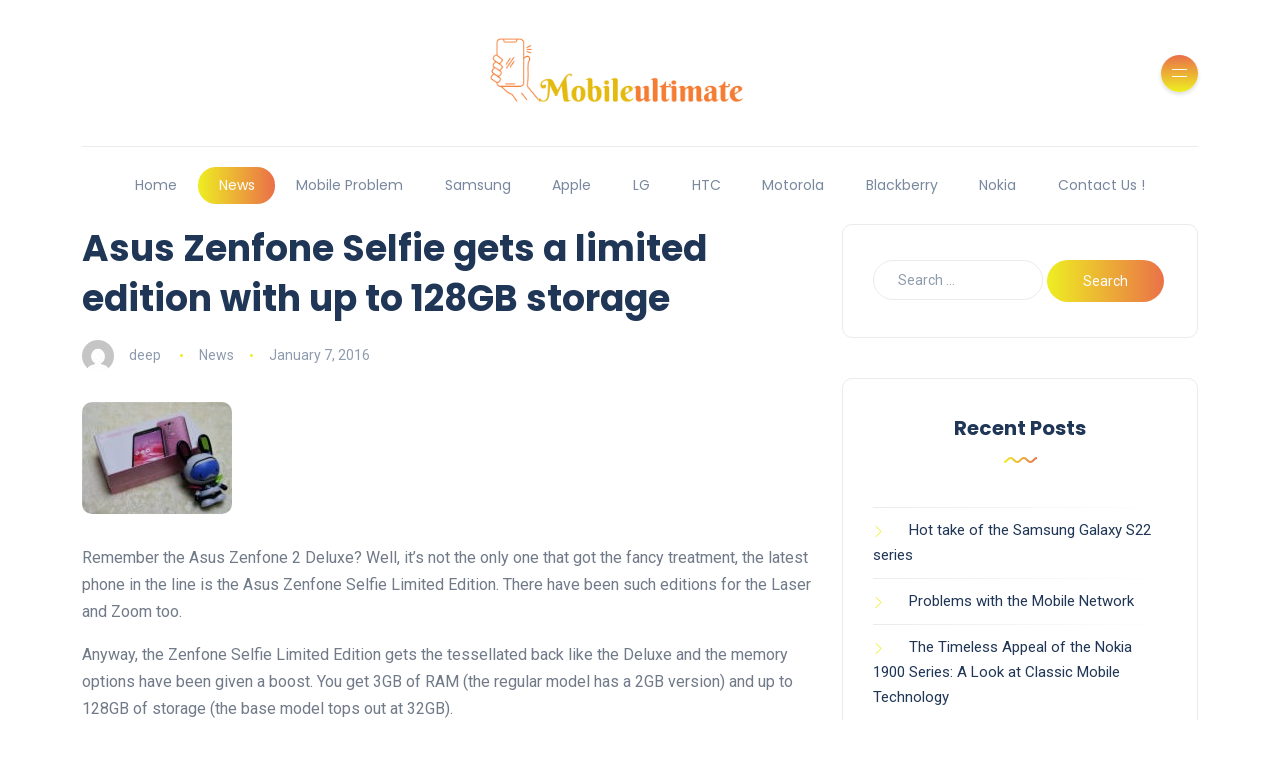

--- FILE ---
content_type: text/html; charset=UTF-8
request_url: https://mobileultimate.com/asus-zenfone-selfie-gets-a-limited-edition-with-up-to-128gb-storage/
body_size: 16631
content:
<!DOCTYPE html>
<html lang="en-US">
<head>
	<meta charset="UTF-8">
    <meta name="viewport" content="width=device-width, initial-scale=1.0">
    <meta http-equiv="X-UA-Compatible" content="IE=edge">
    <link rel="profile" href="https://gmpg.org/xfn/11" />
    <link rel="pingback" href="https://mobileultimate.com/xmlrpc.php" />
    <meta name='robots' content='index, follow, max-image-preview:large, max-snippet:-1, max-video-preview:-1' />
	<style>img:is([sizes="auto" i], [sizes^="auto," i]) { contain-intrinsic-size: 3000px 1500px }</style>
	<script>window._wca = window._wca || [];</script>

	<!-- This site is optimized with the Yoast SEO plugin v25.7 - https://yoast.com/wordpress/plugins/seo/ -->
	<title>Asus Zenfone Selfie gets a limited edition with up to 128GB storage - Mobile Ultimate</title>
	<link rel="canonical" href="https://mobileultimate.com/asus-zenfone-selfie-gets-a-limited-edition-with-up-to-128gb-storage/" />
	<meta property="og:locale" content="en_US" />
	<meta property="og:type" content="article" />
	<meta property="og:title" content="Asus Zenfone Selfie gets a limited edition with up to 128GB storage - Mobile Ultimate" />
	<meta property="og:description" content="Remember the Asus Zenfone 2 Deluxe? Well, it&#8217;s not the only one that got the fancy treatment, the latest phone in the line is the Asus Zenfone Selfie Limited Edition. There have been such editions for the Laser and Zoom too. Anyway, the Zenfone Selfie Limited Edition gets the tessellated back like the Deluxe and [&hellip;]" />
	<meta property="og:url" content="https://mobileultimate.com/asus-zenfone-selfie-gets-a-limited-edition-with-up-to-128gb-storage/" />
	<meta property="og:site_name" content="Mobile Ultimate" />
	<meta property="article:published_time" content="2016-01-07T06:37:52+00:00" />
	<meta property="og:image" content="https://mobileultimate.com/wp-content/uploads/2016/01/gsmarena_001-32.jpg" />
	<meta property="og:image:width" content="150" />
	<meta property="og:image:height" content="112" />
	<meta property="og:image:type" content="image/jpeg" />
	<meta name="author" content="deep" />
	<meta name="twitter:card" content="summary_large_image" />
	<meta name="twitter:label1" content="Written by" />
	<meta name="twitter:data1" content="deep" />
	<meta name="twitter:label2" content="Est. reading time" />
	<meta name="twitter:data2" content="1 minute" />
	<script type="application/ld+json" class="yoast-schema-graph">{"@context":"https://schema.org","@graph":[{"@type":"WebPage","@id":"https://mobileultimate.com/asus-zenfone-selfie-gets-a-limited-edition-with-up-to-128gb-storage/","url":"https://mobileultimate.com/asus-zenfone-selfie-gets-a-limited-edition-with-up-to-128gb-storage/","name":"Asus Zenfone Selfie gets a limited edition with up to 128GB storage - Mobile Ultimate","isPartOf":{"@id":"https://mobileultimate.com/#website"},"primaryImageOfPage":{"@id":"https://mobileultimate.com/asus-zenfone-selfie-gets-a-limited-edition-with-up-to-128gb-storage/#primaryimage"},"image":{"@id":"https://mobileultimate.com/asus-zenfone-selfie-gets-a-limited-edition-with-up-to-128gb-storage/#primaryimage"},"thumbnailUrl":"https://mobileultimate.com/wp-content/uploads/2016/01/gsmarena_001-32.jpg","datePublished":"2016-01-07T06:37:52+00:00","author":{"@id":"https://mobileultimate.com/#/schema/person/c2af6b22592b48103fac1736aeafddb6"},"breadcrumb":{"@id":"https://mobileultimate.com/asus-zenfone-selfie-gets-a-limited-edition-with-up-to-128gb-storage/#breadcrumb"},"inLanguage":"en-US","potentialAction":[{"@type":"ReadAction","target":["https://mobileultimate.com/asus-zenfone-selfie-gets-a-limited-edition-with-up-to-128gb-storage/"]}]},{"@type":"ImageObject","inLanguage":"en-US","@id":"https://mobileultimate.com/asus-zenfone-selfie-gets-a-limited-edition-with-up-to-128gb-storage/#primaryimage","url":"https://mobileultimate.com/wp-content/uploads/2016/01/gsmarena_001-32.jpg","contentUrl":"https://mobileultimate.com/wp-content/uploads/2016/01/gsmarena_001-32.jpg","width":150,"height":112},{"@type":"BreadcrumbList","@id":"https://mobileultimate.com/asus-zenfone-selfie-gets-a-limited-edition-with-up-to-128gb-storage/#breadcrumb","itemListElement":[{"@type":"ListItem","position":1,"name":"Home","item":"https://mobileultimate.com/"},{"@type":"ListItem","position":2,"name":"Asus Zenfone Selfie gets a limited edition with up to 128GB storage"}]},{"@type":"WebSite","@id":"https://mobileultimate.com/#website","url":"https://mobileultimate.com/","name":"Mobile Ultimate","description":"Ultiumate Destination Of Mobile","potentialAction":[{"@type":"SearchAction","target":{"@type":"EntryPoint","urlTemplate":"https://mobileultimate.com/?s={search_term_string}"},"query-input":{"@type":"PropertyValueSpecification","valueRequired":true,"valueName":"search_term_string"}}],"inLanguage":"en-US"},{"@type":"Person","@id":"https://mobileultimate.com/#/schema/person/c2af6b22592b48103fac1736aeafddb6","name":"deep","image":{"@type":"ImageObject","inLanguage":"en-US","@id":"https://mobileultimate.com/#/schema/person/image/","url":"https://secure.gravatar.com/avatar/4ce6e583f84be1a588cf4193a73ca89ade5342f1c85078cccb6a3cf97b3af439?s=96&d=mm&r=g","contentUrl":"https://secure.gravatar.com/avatar/4ce6e583f84be1a588cf4193a73ca89ade5342f1c85078cccb6a3cf97b3af439?s=96&d=mm&r=g","caption":"deep"},"url":"https://mobileultimate.com/author/deep/"}]}</script>
	<!-- / Yoast SEO plugin. -->


<link rel='dns-prefetch' href='//stats.wp.com' />
<link rel='dns-prefetch' href='//fonts.googleapis.com' />
<link rel='dns-prefetch' href='//v0.wordpress.com' />
<link rel="alternate" type="application/rss+xml" title="Mobile Ultimate &raquo; Feed" href="https://mobileultimate.com/feed/" />
<link rel="alternate" type="application/rss+xml" title="Mobile Ultimate &raquo; Comments Feed" href="https://mobileultimate.com/comments/feed/" />
<script>
window._wpemojiSettings = {"baseUrl":"https:\/\/s.w.org\/images\/core\/emoji\/16.0.1\/72x72\/","ext":".png","svgUrl":"https:\/\/s.w.org\/images\/core\/emoji\/16.0.1\/svg\/","svgExt":".svg","source":{"concatemoji":"https:\/\/mobileultimate.com\/wp-includes\/js\/wp-emoji-release.min.js?ver=6.8.2"}};
/*! This file is auto-generated */
!function(s,n){var o,i,e;function c(e){try{var t={supportTests:e,timestamp:(new Date).valueOf()};sessionStorage.setItem(o,JSON.stringify(t))}catch(e){}}function p(e,t,n){e.clearRect(0,0,e.canvas.width,e.canvas.height),e.fillText(t,0,0);var t=new Uint32Array(e.getImageData(0,0,e.canvas.width,e.canvas.height).data),a=(e.clearRect(0,0,e.canvas.width,e.canvas.height),e.fillText(n,0,0),new Uint32Array(e.getImageData(0,0,e.canvas.width,e.canvas.height).data));return t.every(function(e,t){return e===a[t]})}function u(e,t){e.clearRect(0,0,e.canvas.width,e.canvas.height),e.fillText(t,0,0);for(var n=e.getImageData(16,16,1,1),a=0;a<n.data.length;a++)if(0!==n.data[a])return!1;return!0}function f(e,t,n,a){switch(t){case"flag":return n(e,"\ud83c\udff3\ufe0f\u200d\u26a7\ufe0f","\ud83c\udff3\ufe0f\u200b\u26a7\ufe0f")?!1:!n(e,"\ud83c\udde8\ud83c\uddf6","\ud83c\udde8\u200b\ud83c\uddf6")&&!n(e,"\ud83c\udff4\udb40\udc67\udb40\udc62\udb40\udc65\udb40\udc6e\udb40\udc67\udb40\udc7f","\ud83c\udff4\u200b\udb40\udc67\u200b\udb40\udc62\u200b\udb40\udc65\u200b\udb40\udc6e\u200b\udb40\udc67\u200b\udb40\udc7f");case"emoji":return!a(e,"\ud83e\udedf")}return!1}function g(e,t,n,a){var r="undefined"!=typeof WorkerGlobalScope&&self instanceof WorkerGlobalScope?new OffscreenCanvas(300,150):s.createElement("canvas"),o=r.getContext("2d",{willReadFrequently:!0}),i=(o.textBaseline="top",o.font="600 32px Arial",{});return e.forEach(function(e){i[e]=t(o,e,n,a)}),i}function t(e){var t=s.createElement("script");t.src=e,t.defer=!0,s.head.appendChild(t)}"undefined"!=typeof Promise&&(o="wpEmojiSettingsSupports",i=["flag","emoji"],n.supports={everything:!0,everythingExceptFlag:!0},e=new Promise(function(e){s.addEventListener("DOMContentLoaded",e,{once:!0})}),new Promise(function(t){var n=function(){try{var e=JSON.parse(sessionStorage.getItem(o));if("object"==typeof e&&"number"==typeof e.timestamp&&(new Date).valueOf()<e.timestamp+604800&&"object"==typeof e.supportTests)return e.supportTests}catch(e){}return null}();if(!n){if("undefined"!=typeof Worker&&"undefined"!=typeof OffscreenCanvas&&"undefined"!=typeof URL&&URL.createObjectURL&&"undefined"!=typeof Blob)try{var e="postMessage("+g.toString()+"("+[JSON.stringify(i),f.toString(),p.toString(),u.toString()].join(",")+"));",a=new Blob([e],{type:"text/javascript"}),r=new Worker(URL.createObjectURL(a),{name:"wpTestEmojiSupports"});return void(r.onmessage=function(e){c(n=e.data),r.terminate(),t(n)})}catch(e){}c(n=g(i,f,p,u))}t(n)}).then(function(e){for(var t in e)n.supports[t]=e[t],n.supports.everything=n.supports.everything&&n.supports[t],"flag"!==t&&(n.supports.everythingExceptFlag=n.supports.everythingExceptFlag&&n.supports[t]);n.supports.everythingExceptFlag=n.supports.everythingExceptFlag&&!n.supports.flag,n.DOMReady=!1,n.readyCallback=function(){n.DOMReady=!0}}).then(function(){return e}).then(function(){var e;n.supports.everything||(n.readyCallback(),(e=n.source||{}).concatemoji?t(e.concatemoji):e.wpemoji&&e.twemoji&&(t(e.twemoji),t(e.wpemoji)))}))}((window,document),window._wpemojiSettings);
</script>
<style id='wp-emoji-styles-inline-css'>

	img.wp-smiley, img.emoji {
		display: inline !important;
		border: none !important;
		box-shadow: none !important;
		height: 1em !important;
		width: 1em !important;
		margin: 0 0.07em !important;
		vertical-align: -0.1em !important;
		background: none !important;
		padding: 0 !important;
	}
</style>
<link rel='stylesheet' id='wp-block-library-css' href='https://mobileultimate.com/wp-includes/css/dist/block-library/style.min.css?ver=6.8.2' media='all' />
<style id='wp-block-library-theme-inline-css'>
.wp-block-audio :where(figcaption){color:#555;font-size:13px;text-align:center}.is-dark-theme .wp-block-audio :where(figcaption){color:#ffffffa6}.wp-block-audio{margin:0 0 1em}.wp-block-code{border:1px solid #ccc;border-radius:4px;font-family:Menlo,Consolas,monaco,monospace;padding:.8em 1em}.wp-block-embed :where(figcaption){color:#555;font-size:13px;text-align:center}.is-dark-theme .wp-block-embed :where(figcaption){color:#ffffffa6}.wp-block-embed{margin:0 0 1em}.blocks-gallery-caption{color:#555;font-size:13px;text-align:center}.is-dark-theme .blocks-gallery-caption{color:#ffffffa6}:root :where(.wp-block-image figcaption){color:#555;font-size:13px;text-align:center}.is-dark-theme :root :where(.wp-block-image figcaption){color:#ffffffa6}.wp-block-image{margin:0 0 1em}.wp-block-pullquote{border-bottom:4px solid;border-top:4px solid;color:currentColor;margin-bottom:1.75em}.wp-block-pullquote cite,.wp-block-pullquote footer,.wp-block-pullquote__citation{color:currentColor;font-size:.8125em;font-style:normal;text-transform:uppercase}.wp-block-quote{border-left:.25em solid;margin:0 0 1.75em;padding-left:1em}.wp-block-quote cite,.wp-block-quote footer{color:currentColor;font-size:.8125em;font-style:normal;position:relative}.wp-block-quote:where(.has-text-align-right){border-left:none;border-right:.25em solid;padding-left:0;padding-right:1em}.wp-block-quote:where(.has-text-align-center){border:none;padding-left:0}.wp-block-quote.is-large,.wp-block-quote.is-style-large,.wp-block-quote:where(.is-style-plain){border:none}.wp-block-search .wp-block-search__label{font-weight:700}.wp-block-search__button{border:1px solid #ccc;padding:.375em .625em}:where(.wp-block-group.has-background){padding:1.25em 2.375em}.wp-block-separator.has-css-opacity{opacity:.4}.wp-block-separator{border:none;border-bottom:2px solid;margin-left:auto;margin-right:auto}.wp-block-separator.has-alpha-channel-opacity{opacity:1}.wp-block-separator:not(.is-style-wide):not(.is-style-dots){width:100px}.wp-block-separator.has-background:not(.is-style-dots){border-bottom:none;height:1px}.wp-block-separator.has-background:not(.is-style-wide):not(.is-style-dots){height:2px}.wp-block-table{margin:0 0 1em}.wp-block-table td,.wp-block-table th{word-break:normal}.wp-block-table :where(figcaption){color:#555;font-size:13px;text-align:center}.is-dark-theme .wp-block-table :where(figcaption){color:#ffffffa6}.wp-block-video :where(figcaption){color:#555;font-size:13px;text-align:center}.is-dark-theme .wp-block-video :where(figcaption){color:#ffffffa6}.wp-block-video{margin:0 0 1em}:root :where(.wp-block-template-part.has-background){margin-bottom:0;margin-top:0;padding:1.25em 2.375em}
</style>
<style id='classic-theme-styles-inline-css'>
/*! This file is auto-generated */
.wp-block-button__link{color:#fff;background-color:#32373c;border-radius:9999px;box-shadow:none;text-decoration:none;padding:calc(.667em + 2px) calc(1.333em + 2px);font-size:1.125em}.wp-block-file__button{background:#32373c;color:#fff;text-decoration:none}
</style>
<link rel='stylesheet' id='mediaelement-css' href='https://mobileultimate.com/wp-includes/js/mediaelement/mediaelementplayer-legacy.min.css?ver=4.2.17' media='all' />
<link rel='stylesheet' id='wp-mediaelement-css' href='https://mobileultimate.com/wp-includes/js/mediaelement/wp-mediaelement.min.css?ver=6.8.2' media='all' />
<style id='jetpack-sharing-buttons-style-inline-css'>
.jetpack-sharing-buttons__services-list{display:flex;flex-direction:row;flex-wrap:wrap;gap:0;list-style-type:none;margin:5px;padding:0}.jetpack-sharing-buttons__services-list.has-small-icon-size{font-size:12px}.jetpack-sharing-buttons__services-list.has-normal-icon-size{font-size:16px}.jetpack-sharing-buttons__services-list.has-large-icon-size{font-size:24px}.jetpack-sharing-buttons__services-list.has-huge-icon-size{font-size:36px}@media print{.jetpack-sharing-buttons__services-list{display:none!important}}.editor-styles-wrapper .wp-block-jetpack-sharing-buttons{gap:0;padding-inline-start:0}ul.jetpack-sharing-buttons__services-list.has-background{padding:1.25em 2.375em}
</style>
<style id='global-styles-inline-css'>
:root{--wp--preset--aspect-ratio--square: 1;--wp--preset--aspect-ratio--4-3: 4/3;--wp--preset--aspect-ratio--3-4: 3/4;--wp--preset--aspect-ratio--3-2: 3/2;--wp--preset--aspect-ratio--2-3: 2/3;--wp--preset--aspect-ratio--16-9: 16/9;--wp--preset--aspect-ratio--9-16: 9/16;--wp--preset--color--black: #000000;--wp--preset--color--cyan-bluish-gray: #abb8c3;--wp--preset--color--white: #ffffff;--wp--preset--color--pale-pink: #f78da7;--wp--preset--color--vivid-red: #cf2e2e;--wp--preset--color--luminous-vivid-orange: #ff6900;--wp--preset--color--luminous-vivid-amber: #fcb900;--wp--preset--color--light-green-cyan: #7bdcb5;--wp--preset--color--vivid-green-cyan: #00d084;--wp--preset--color--pale-cyan-blue: #8ed1fc;--wp--preset--color--vivid-cyan-blue: #0693e3;--wp--preset--color--vivid-purple: #9b51e0;--wp--preset--gradient--vivid-cyan-blue-to-vivid-purple: linear-gradient(135deg,rgba(6,147,227,1) 0%,rgb(155,81,224) 100%);--wp--preset--gradient--light-green-cyan-to-vivid-green-cyan: linear-gradient(135deg,rgb(122,220,180) 0%,rgb(0,208,130) 100%);--wp--preset--gradient--luminous-vivid-amber-to-luminous-vivid-orange: linear-gradient(135deg,rgba(252,185,0,1) 0%,rgba(255,105,0,1) 100%);--wp--preset--gradient--luminous-vivid-orange-to-vivid-red: linear-gradient(135deg,rgba(255,105,0,1) 0%,rgb(207,46,46) 100%);--wp--preset--gradient--very-light-gray-to-cyan-bluish-gray: linear-gradient(135deg,rgb(238,238,238) 0%,rgb(169,184,195) 100%);--wp--preset--gradient--cool-to-warm-spectrum: linear-gradient(135deg,rgb(74,234,220) 0%,rgb(151,120,209) 20%,rgb(207,42,186) 40%,rgb(238,44,130) 60%,rgb(251,105,98) 80%,rgb(254,248,76) 100%);--wp--preset--gradient--blush-light-purple: linear-gradient(135deg,rgb(255,206,236) 0%,rgb(152,150,240) 100%);--wp--preset--gradient--blush-bordeaux: linear-gradient(135deg,rgb(254,205,165) 0%,rgb(254,45,45) 50%,rgb(107,0,62) 100%);--wp--preset--gradient--luminous-dusk: linear-gradient(135deg,rgb(255,203,112) 0%,rgb(199,81,192) 50%,rgb(65,88,208) 100%);--wp--preset--gradient--pale-ocean: linear-gradient(135deg,rgb(255,245,203) 0%,rgb(182,227,212) 50%,rgb(51,167,181) 100%);--wp--preset--gradient--electric-grass: linear-gradient(135deg,rgb(202,248,128) 0%,rgb(113,206,126) 100%);--wp--preset--gradient--midnight: linear-gradient(135deg,rgb(2,3,129) 0%,rgb(40,116,252) 100%);--wp--preset--font-size--small: 13px;--wp--preset--font-size--medium: 20px;--wp--preset--font-size--large: 36px;--wp--preset--font-size--x-large: 42px;--wp--preset--spacing--20: 0.44rem;--wp--preset--spacing--30: 0.67rem;--wp--preset--spacing--40: 1rem;--wp--preset--spacing--50: 1.5rem;--wp--preset--spacing--60: 2.25rem;--wp--preset--spacing--70: 3.38rem;--wp--preset--spacing--80: 5.06rem;--wp--preset--shadow--natural: 6px 6px 9px rgba(0, 0, 0, 0.2);--wp--preset--shadow--deep: 12px 12px 50px rgba(0, 0, 0, 0.4);--wp--preset--shadow--sharp: 6px 6px 0px rgba(0, 0, 0, 0.2);--wp--preset--shadow--outlined: 6px 6px 0px -3px rgba(255, 255, 255, 1), 6px 6px rgba(0, 0, 0, 1);--wp--preset--shadow--crisp: 6px 6px 0px rgba(0, 0, 0, 1);}:where(.is-layout-flex){gap: 0.5em;}:where(.is-layout-grid){gap: 0.5em;}body .is-layout-flex{display: flex;}.is-layout-flex{flex-wrap: wrap;align-items: center;}.is-layout-flex > :is(*, div){margin: 0;}body .is-layout-grid{display: grid;}.is-layout-grid > :is(*, div){margin: 0;}:where(.wp-block-columns.is-layout-flex){gap: 2em;}:where(.wp-block-columns.is-layout-grid){gap: 2em;}:where(.wp-block-post-template.is-layout-flex){gap: 1.25em;}:where(.wp-block-post-template.is-layout-grid){gap: 1.25em;}.has-black-color{color: var(--wp--preset--color--black) !important;}.has-cyan-bluish-gray-color{color: var(--wp--preset--color--cyan-bluish-gray) !important;}.has-white-color{color: var(--wp--preset--color--white) !important;}.has-pale-pink-color{color: var(--wp--preset--color--pale-pink) !important;}.has-vivid-red-color{color: var(--wp--preset--color--vivid-red) !important;}.has-luminous-vivid-orange-color{color: var(--wp--preset--color--luminous-vivid-orange) !important;}.has-luminous-vivid-amber-color{color: var(--wp--preset--color--luminous-vivid-amber) !important;}.has-light-green-cyan-color{color: var(--wp--preset--color--light-green-cyan) !important;}.has-vivid-green-cyan-color{color: var(--wp--preset--color--vivid-green-cyan) !important;}.has-pale-cyan-blue-color{color: var(--wp--preset--color--pale-cyan-blue) !important;}.has-vivid-cyan-blue-color{color: var(--wp--preset--color--vivid-cyan-blue) !important;}.has-vivid-purple-color{color: var(--wp--preset--color--vivid-purple) !important;}.has-black-background-color{background-color: var(--wp--preset--color--black) !important;}.has-cyan-bluish-gray-background-color{background-color: var(--wp--preset--color--cyan-bluish-gray) !important;}.has-white-background-color{background-color: var(--wp--preset--color--white) !important;}.has-pale-pink-background-color{background-color: var(--wp--preset--color--pale-pink) !important;}.has-vivid-red-background-color{background-color: var(--wp--preset--color--vivid-red) !important;}.has-luminous-vivid-orange-background-color{background-color: var(--wp--preset--color--luminous-vivid-orange) !important;}.has-luminous-vivid-amber-background-color{background-color: var(--wp--preset--color--luminous-vivid-amber) !important;}.has-light-green-cyan-background-color{background-color: var(--wp--preset--color--light-green-cyan) !important;}.has-vivid-green-cyan-background-color{background-color: var(--wp--preset--color--vivid-green-cyan) !important;}.has-pale-cyan-blue-background-color{background-color: var(--wp--preset--color--pale-cyan-blue) !important;}.has-vivid-cyan-blue-background-color{background-color: var(--wp--preset--color--vivid-cyan-blue) !important;}.has-vivid-purple-background-color{background-color: var(--wp--preset--color--vivid-purple) !important;}.has-black-border-color{border-color: var(--wp--preset--color--black) !important;}.has-cyan-bluish-gray-border-color{border-color: var(--wp--preset--color--cyan-bluish-gray) !important;}.has-white-border-color{border-color: var(--wp--preset--color--white) !important;}.has-pale-pink-border-color{border-color: var(--wp--preset--color--pale-pink) !important;}.has-vivid-red-border-color{border-color: var(--wp--preset--color--vivid-red) !important;}.has-luminous-vivid-orange-border-color{border-color: var(--wp--preset--color--luminous-vivid-orange) !important;}.has-luminous-vivid-amber-border-color{border-color: var(--wp--preset--color--luminous-vivid-amber) !important;}.has-light-green-cyan-border-color{border-color: var(--wp--preset--color--light-green-cyan) !important;}.has-vivid-green-cyan-border-color{border-color: var(--wp--preset--color--vivid-green-cyan) !important;}.has-pale-cyan-blue-border-color{border-color: var(--wp--preset--color--pale-cyan-blue) !important;}.has-vivid-cyan-blue-border-color{border-color: var(--wp--preset--color--vivid-cyan-blue) !important;}.has-vivid-purple-border-color{border-color: var(--wp--preset--color--vivid-purple) !important;}.has-vivid-cyan-blue-to-vivid-purple-gradient-background{background: var(--wp--preset--gradient--vivid-cyan-blue-to-vivid-purple) !important;}.has-light-green-cyan-to-vivid-green-cyan-gradient-background{background: var(--wp--preset--gradient--light-green-cyan-to-vivid-green-cyan) !important;}.has-luminous-vivid-amber-to-luminous-vivid-orange-gradient-background{background: var(--wp--preset--gradient--luminous-vivid-amber-to-luminous-vivid-orange) !important;}.has-luminous-vivid-orange-to-vivid-red-gradient-background{background: var(--wp--preset--gradient--luminous-vivid-orange-to-vivid-red) !important;}.has-very-light-gray-to-cyan-bluish-gray-gradient-background{background: var(--wp--preset--gradient--very-light-gray-to-cyan-bluish-gray) !important;}.has-cool-to-warm-spectrum-gradient-background{background: var(--wp--preset--gradient--cool-to-warm-spectrum) !important;}.has-blush-light-purple-gradient-background{background: var(--wp--preset--gradient--blush-light-purple) !important;}.has-blush-bordeaux-gradient-background{background: var(--wp--preset--gradient--blush-bordeaux) !important;}.has-luminous-dusk-gradient-background{background: var(--wp--preset--gradient--luminous-dusk) !important;}.has-pale-ocean-gradient-background{background: var(--wp--preset--gradient--pale-ocean) !important;}.has-electric-grass-gradient-background{background: var(--wp--preset--gradient--electric-grass) !important;}.has-midnight-gradient-background{background: var(--wp--preset--gradient--midnight) !important;}.has-small-font-size{font-size: var(--wp--preset--font-size--small) !important;}.has-medium-font-size{font-size: var(--wp--preset--font-size--medium) !important;}.has-large-font-size{font-size: var(--wp--preset--font-size--large) !important;}.has-x-large-font-size{font-size: var(--wp--preset--font-size--x-large) !important;}
:where(.wp-block-post-template.is-layout-flex){gap: 1.25em;}:where(.wp-block-post-template.is-layout-grid){gap: 1.25em;}
:where(.wp-block-columns.is-layout-flex){gap: 2em;}:where(.wp-block-columns.is-layout-grid){gap: 2em;}
:root :where(.wp-block-pullquote){font-size: 1.5em;line-height: 1.6;}
</style>
<link rel='stylesheet' id='woocommerce-layout-css' href='https://mobileultimate.com/wp-content/plugins/woocommerce/assets/css/woocommerce-layout.css?ver=10.1.1' media='all' />
<style id='woocommerce-layout-inline-css'>

	.infinite-scroll .woocommerce-pagination {
		display: none;
	}
</style>
<link rel='stylesheet' id='woocommerce-smallscreen-css' href='https://mobileultimate.com/wp-content/plugins/woocommerce/assets/css/woocommerce-smallscreen.css?ver=10.1.1' media='only screen and (max-width: 768px)' />
<link rel='stylesheet' id='woocommerce-general-css' href='https://mobileultimate.com/wp-content/plugins/woocommerce/assets/css/woocommerce.css?ver=10.1.1' media='all' />
<style id='woocommerce-inline-inline-css'>
.woocommerce form .form-row .required { visibility: visible; }
</style>
<link rel='stylesheet' id='ez-toc-css' href='https://mobileultimate.com/wp-content/plugins/easy-table-of-contents/assets/css/screen.min.css?ver=2.0.76' media='all' />
<style id='ez-toc-inline-css'>
div#ez-toc-container .ez-toc-title {font-size: 120%;}div#ez-toc-container .ez-toc-title {font-weight: 500;}div#ez-toc-container ul li , div#ez-toc-container ul li a {font-size: 95%;}div#ez-toc-container ul li , div#ez-toc-container ul li a {font-weight: 500;}div#ez-toc-container nav ul ul li {font-size: 90%;}
.ez-toc-container-direction {direction: ltr;}.ez-toc-counter ul{counter-reset: item ;}.ez-toc-counter nav ul li a::before {content: counters(item, '.', decimal) '. ';display: inline-block;counter-increment: item;flex-grow: 0;flex-shrink: 0;margin-right: .2em; float: left; }.ez-toc-widget-direction {direction: ltr;}.ez-toc-widget-container ul{counter-reset: item ;}.ez-toc-widget-container nav ul li a::before {content: counters(item, '.', decimal) '. ';display: inline-block;counter-increment: item;flex-grow: 0;flex-shrink: 0;margin-right: .2em; float: left; }
</style>
<link rel='stylesheet' id='brands-styles-css' href='https://mobileultimate.com/wp-content/plugins/woocommerce/assets/css/brands.css?ver=10.1.1' media='all' />
<link rel='stylesheet' id='bootstrap-css' href='https://mobileultimate.com/wp-content/themes/katen/css/bootstrap.min.css?ver=6.8.2' media='all' />
<link rel='stylesheet' id='font-awesome-6-css' href='https://mobileultimate.com/wp-content/themes/katen/css/fontawesome.min.css?ver=6.8.2' media='all' />
<link rel='stylesheet' id='font-awesome-brands-css' href='https://mobileultimate.com/wp-content/themes/katen/css/brands.min.css?ver=6.8.2' media='all' />
<link rel='stylesheet' id='font-awesome-solid-css' href='https://mobileultimate.com/wp-content/themes/katen/css/solid.min.css?ver=6.8.2' media='all' />
<link rel='stylesheet' id='simple-line-icons-css' href='https://mobileultimate.com/wp-content/themes/katen/css/simple-line-icons.css?ver=6.8.2' media='all' />
<link rel='stylesheet' id='slick-css' href='https://mobileultimate.com/wp-content/themes/katen/css/slick.css?ver=6.8.2' media='all' />
<link rel='stylesheet' id='katen-default-style-css' href='https://mobileultimate.com/wp-content/themes/katen/css/style.css?ver=6.8.2' media='all' />
<link rel='stylesheet' id='katen-style-css' href='https://mobileultimate.com/wp-content/themes/katen/style.css?ver=6.8.2' media='all' />
<link rel='stylesheet' id='katen-primary-font-css' href='//fonts.googleapis.com/css2?family=Poppins%3Aital%2Cwght%400%2C300%3B0%2C400%3B0%2C500%3B0%2C600%3B0%2C700%3B1%2C300%3B1%2C400%3B1%2C500%3B1%2C600%3B1%2C700&#038;display=swap&#038;ver=1.0.0' media='all' />
<link rel='stylesheet' id='katen-secondary-font-css' href='//fonts.googleapis.com/css2?family=Roboto%3Aital%2Cwght%400%2C300%3B0%2C400%3B0%2C500%3B0%2C700%3B1%2C300%3B1%2C400%3B1%2C500&#038;display=swap&#038;ver=1.0.0' media='all' />
<link rel='stylesheet' id='katen-theme-color-css' href='https://mobileultimate.com/wp-content/themes/katen/css/custom_script.css?ver=6.8.2' media='all' />
<style id='katen-theme-color-inline-css'>

            ::selection {
              color: #FFF;
              background: #eeee22;
              /* WebKit/Blink Browsers */
            }
            
            ::-moz-selection {
              color: #FFF;
              background: #eeee22;
              /* Gecko Browsers */
            }
            .slick-prev:hover,
            .slick-next:hover
            {
              background: #eeee22;
            }

            .navbar-nav li .nav-link.active,
            .contact-item .icon,
            .slick-dots li.slick-active button:before,
            .woocommerce ul.products li.product .onsale,
            .woocommerce span.onsale,
            .reading-bar
            {
              background: #eeee22;
              background: -webkit-linear-gradient(left, #eeee22 0%, #ea6f49 100%);
              background: linear-gradient(to right, #eeee22 0%, #ea6f49 100%);
            }

            .post .category-badge,
            .btn-default, .wp-block-search button[type=submit], 
            .widget .searchform input[type=submit], 
            .comment-reply-link, 
            .post-password-form input[type=submit], 
            input[type=submit],
            .nav-pills .nav-link.active, 
            .nav-pills .show > .nav-link,
            .woocommerce #respond input#submit, 
            .woocommerce a.button, 
            .woocommerce button.button, 
            .woocommerce input.button,
            .woocommerce #respond input#submit:hover, 
            .woocommerce a.button:hover, 
            .woocommerce button.button:hover, 
            .woocommerce input.button:hover,
            .woocommerce div.product .woocommerce-tabs ul.tabs li.active
            {
              background: #eeee22;
              background: -webkit-linear-gradient(left, #eeee22 0%, #ea6f49 51%, #eeee22 100%);
              background: linear-gradient(to right, #eeee22 0%, #ea6f49 51%, #eeee22 100%);
              background-size: 200% auto;
            }

            .icon-button,
            .page-item .page-numbers.current,
            .page-numbers:hover,
            .comments-pagination .page-numbers.current,
            .page-links li,
            .page-links li:hover,
            .page-links a li:hover,
            .woocommerce nav.woocommerce-pagination ul li a:focus, 
            .woocommerce nav.woocommerce-pagination ul li a:hover, 
            .woocommerce nav.woocommerce-pagination ul li span.current,
            .woocommerce .widget_product_search button.wp-element-button
            {
              background: #ea6f49;
              background: -webkit-linear-gradient(bottom, #ea6f49 0%, #eeee22 51%, #ea6f49 100%);
              background: linear-gradient(to top, #ea6f49 0%, #eeee22 51%, #ea6f49 100%);
              background-size: auto 200%;
            }

            .post .post-format,
            .post .post-format-sm,
            .post.post-list-sm .thumb .number,
            .post.post-list-sm.counter:before
            {
              background: #eeee22;
              background: -webkit-linear-gradient(bottom, #eeee22 0%, #ea6f49 100%);
              background: linear-gradient(to top, #eeee22 0%, #ea6f49 100%);
            }

            .book {
              --color: #eeee22;
            }

            a,
            header.dark .social-icons li a:hover,
            .text-logo .dot,
            .dropdown-item:focus, .dropdown-item:hover,
            .dropdown-item.active, .dropdown-item:active,
            .canvas-menu .vertical-menu li.current-menu-item a,
            .canvas-menu .vertical-menu li .switch,
            .post .post-title a:hover,
            .post .meta a:hover,
            .post .post-bottom .more-button a:hover,
            .about-author .details h4.name a:hover,
            .comments li.comment .details h4.name a:hover,
            .comments li.trackback .details h4.name a:hover,
            .comments li.pingback .details h4.name a:hover,
            .widget ul.list li a:before,
            .widget ul.list li a:hover,
            .tags a:hover,
            .tagcloud a:hover,
            .wp-block-tag-cloud a:hover,
            .btn-simple:hover,
            .btn-light:hover,
            .breadcrumb li a:hover,
            #return-to-top:hover,
            .social-icons a:hover,
            .slick-custom-buttons:hover,
            .widget ul li a:hover,
            .widget_categories ul li a:before,
            .widget_archive ul li a:before,
            .widget_meta ul li a:before,
            .widget_pages ul li a:before,
            .widget_recent_entries ul li a:before,
            .widget_nav_menu ul li a:before,
            .widget_block ul li a:before,
            .wp-block-calendar tfoot a,
            .wp-block-archives-list li a:hover,
            .wp-block-archives-list li a:before,
            .woocommerce div.product p.price, 
            .woocommerce div.product span.price,
            .woocommerce-info::before,
            .woocommerce .woocommerce-MyAccount-navigation ul li a:hover,
            body.dark .post .post-title a:hover,
            body.dark .widget ul li a:hover,
            body.dark .social-icons a:hover
            {
                color: #eeee22;
            }

            {
                color: #eeee22 !important;
            }

            .post .meta li:after,
            .woocommerce .widget_price_filter .ui-slider .ui-slider-range,
            .woocommerce .widget_price_filter .ui-slider .ui-slider-handle
            {
              background-color: #eeee22;
            }

            .tags a:hover,
            .tagcloud a:hover,
            .wp-block-tag-cloud a:hover,
            .btn-simple:hover,
            .form-control:focus, 
            .wp-block-search input[type=search]:focus, 
            .widget .searchform input[type=text]:focus, 
            .post-password-form input[type=password]:focus, 
            .comment-form-url input:focus,
            .comment-form-email input:focus,
            .comment-form-author input:focus,
            .comment-form-comment textarea:focus,
            #return-to-top:hover,
            .slick-custom-buttons:hover,
            body.dark #return-to-top:hover,
            body.dark .btn-simple:hover,
            body.dark .tags a:hover, 
            body.dark .tagcloud a:hover, 
            body.dark .wp-block-tag-cloud a:hover,
            body.dark .slick-custom-buttons:hover
            {
              border-color: #eeee22;
            }
            
            blockquote,
            .wp-block-quote,
            .wp-block-quote.is-large, .wp-block-quote.is-style-large
            {
              border-left-color: #eeee22;
            }

            .wp-block-quote.has-text-align-right 
            {
              border-right-color: #eeee22;
            }

            .woocommerce-error, .woocommerce-info, .woocommerce-message
            {
              border-top-color: #eeee22;
            }

            .lds-dual-ring:after {
              border-color: #eeee22 transparent #eeee22 transparent;
            }
            

            .slick-next:hover:before, .slick-next:focus:before, .slick-prev:hover:before, .slick-prev:focus:before {
                color: #ea6f49;
            }
          
</style>
<script src="https://mobileultimate.com/wp-includes/js/jquery/jquery.min.js?ver=3.7.1" id="jquery-core-js"></script>
<script src="https://mobileultimate.com/wp-includes/js/jquery/jquery-migrate.min.js?ver=3.4.1" id="jquery-migrate-js"></script>
<script src="https://mobileultimate.com/wp-content/plugins/woocommerce/assets/js/jquery-blockui/jquery.blockUI.min.js?ver=2.7.0-wc.10.1.1" id="jquery-blockui-js" defer data-wp-strategy="defer"></script>
<script id="wc-add-to-cart-js-extra">
var wc_add_to_cart_params = {"ajax_url":"\/wp-admin\/admin-ajax.php","wc_ajax_url":"\/?wc-ajax=%%endpoint%%","i18n_view_cart":"View cart","cart_url":"https:\/\/mobileultimate.com\/?page_id=13792","is_cart":"","cart_redirect_after_add":"no"};
</script>
<script src="https://mobileultimate.com/wp-content/plugins/woocommerce/assets/js/frontend/add-to-cart.min.js?ver=10.1.1" id="wc-add-to-cart-js" defer data-wp-strategy="defer"></script>
<script src="https://mobileultimate.com/wp-content/plugins/woocommerce/assets/js/js-cookie/js.cookie.min.js?ver=2.1.4-wc.10.1.1" id="js-cookie-js" defer data-wp-strategy="defer"></script>
<script id="woocommerce-js-extra">
var woocommerce_params = {"ajax_url":"\/wp-admin\/admin-ajax.php","wc_ajax_url":"\/?wc-ajax=%%endpoint%%","i18n_password_show":"Show password","i18n_password_hide":"Hide password"};
</script>
<script src="https://mobileultimate.com/wp-content/plugins/woocommerce/assets/js/frontend/woocommerce.min.js?ver=10.1.1" id="woocommerce-js" defer data-wp-strategy="defer"></script>
<script src="https://stats.wp.com/s-202604.js" id="woocommerce-analytics-js" defer data-wp-strategy="defer"></script>
<link rel="https://api.w.org/" href="https://mobileultimate.com/wp-json/" /><link rel="alternate" title="JSON" type="application/json" href="https://mobileultimate.com/wp-json/wp/v2/posts/2480" /><link rel="EditURI" type="application/rsd+xml" title="RSD" href="https://mobileultimate.com/xmlrpc.php?rsd" />
<meta name="generator" content="WordPress 6.8.2" />
<meta name="generator" content="WooCommerce 10.1.1" />
<link rel='shortlink' href='https://mobileultimate.com/?p=2480' />
<link rel="alternate" title="oEmbed (JSON)" type="application/json+oembed" href="https://mobileultimate.com/wp-json/oembed/1.0/embed?url=https%3A%2F%2Fmobileultimate.com%2Fasus-zenfone-selfie-gets-a-limited-edition-with-up-to-128gb-storage%2F" />
<link rel="alternate" title="oEmbed (XML)" type="text/xml+oembed" href="https://mobileultimate.com/wp-json/oembed/1.0/embed?url=https%3A%2F%2Fmobileultimate.com%2Fasus-zenfone-selfie-gets-a-limited-edition-with-up-to-128gb-storage%2F&#038;format=xml" />
<meta name="google-site-verification" content="71B9YyDxSJXRBUdfP4hmDJzO2GVLHCIG3otxqFSEsC8" />
<meta name="msvalidate.01" content="75020F130ADBD6DA5DB2AEEAA6CBD967" />	<style>img#wpstats{display:none}</style>
			<noscript><style>.woocommerce-product-gallery{ opacity: 1 !important; }</style></noscript>
	<meta name="generator" content="Elementor 3.31.2; features: additional_custom_breakpoints, e_element_cache; settings: css_print_method-external, google_font-enabled, font_display-swap">
			<style>
				.e-con.e-parent:nth-of-type(n+4):not(.e-lazyloaded):not(.e-no-lazyload),
				.e-con.e-parent:nth-of-type(n+4):not(.e-lazyloaded):not(.e-no-lazyload) * {
					background-image: none !important;
				}
				@media screen and (max-height: 1024px) {
					.e-con.e-parent:nth-of-type(n+3):not(.e-lazyloaded):not(.e-no-lazyload),
					.e-con.e-parent:nth-of-type(n+3):not(.e-lazyloaded):not(.e-no-lazyload) * {
						background-image: none !important;
					}
				}
				@media screen and (max-height: 640px) {
					.e-con.e-parent:nth-of-type(n+2):not(.e-lazyloaded):not(.e-no-lazyload),
					.e-con.e-parent:nth-of-type(n+2):not(.e-lazyloaded):not(.e-no-lazyload) * {
						background-image: none !important;
					}
				}
			</style>
			<link rel="icon" href="https://mobileultimate.com/wp-content/uploads/2023/04/Untitled-design-5-60x60.png" sizes="32x32" />
<link rel="icon" href="https://mobileultimate.com/wp-content/uploads/2023/04/Untitled-design-5.png" sizes="192x192" />
<link rel="apple-touch-icon" href="https://mobileultimate.com/wp-content/uploads/2023/04/Untitled-design-5.png" />
<meta name="msapplication-TileImage" content="https://mobileultimate.com/wp-content/uploads/2023/04/Untitled-design-5.png" />
<style id="kirki-inline-styles">header:after{background-color:rgba(255, 255, 255, 0);}.single-post .main-content{margin-top:0px;}.single-cover:after{background-color:rgba(32, 54, 86, 0.6);}.main-content{margin-top:60px;}.author-page.about-author{margin-top:0px;margin-bottom:0px;}.page-header{background:#F1F8FF;background-color:#F1F8FF;background-repeat:repeat;background-position:center center;background-attachment:scroll;-webkit-background-size:cover;-moz-background-size:cover;-ms-background-size:cover;-o-background-size:cover;background-size:cover;}.page-header:after{background-color:rgba(255, 255, 255, 0);}.page-header h1{color:#203656;}</style>    
</head>

<body data-rsssl=1 class="wp-singular post-template-default single single-post postid-2480 single-format-standard wp-theme-katen theme-katen woocommerce-no-js elementor-default elementor-kit-13788">


<div class="reading-bar-wrapper">
	<div class="reading-bar"></div>
</div>

<!-- site wrapper -->
<div class="site-wrapper">

	<div class="main-overlay"></div>

		<!-- header -->
	<header class="header-personal ">
        <div class="container-xl header-top">
			<div class="row align-items-center">

				<div class="col-4 d-none d-md-block d-lg-block">
					<!-- social icons -->
									</div>

				<div class="col-md-4 col-sm-12 col-xs-12 text-center">
				<!-- site logo -->
					<a href="https://mobileultimate.com/" class="navbar-brand logo-dark"><img src="https://mobileultimate.com/wp-content/uploads/2023/04/Mobileultimate.png" alt="Mobile Ultimate" width="462" height="112" /></a><a href="https://mobileultimate.com/" class="navbar-brand logo-light"><img src="https://mobileultimate.com/wp-content/uploads/2023/04/Mobileultimate-1.png" alt="Mobile Ultimate" width="462" height="112" /></a>														</div>

				<div class="col-md-4 col-sm-12 col-xs-12">
					<!-- header buttons -->
					<div class="header-buttons float-md-end mt-4 mt-md-0">
												<button class="burger-menu icon-button ms-2 float-end float-md-none ">
							<span class="burger-icon"></span>
						</button>
					</div>
				</div>

			</div>
        </div>

		<nav class="navbar navbar-expand-lg">
			<div class="container-xl">
				
				<div class="collapse navbar-collapse justify-content-center centered-nav">
					<ul id="menu-home" class="navbar-nav "><li  id="menu-item-1572" class="menu-item menu-item-type-custom menu-item-object-custom menu-item-home nav-item nav-item-1572"><a href="https://mobileultimate.com/" class="nav-link ">Home</a></li>
<li  id="menu-item-1564" class="menu-item menu-item-type-taxonomy menu-item-object-category current-post-ancestor current-menu-parent current-post-parent nav-item nav-item-1564"><a href="https://mobileultimate.com/category/news/" class="nav-link active">News</a></li>
<li  id="menu-item-13909" class="menu-item menu-item-type-taxonomy menu-item-object-category nav-item nav-item-13909"><a href="https://mobileultimate.com/category/mobile-problem/" class="nav-link ">Mobile Problem</a></li>
<li  id="menu-item-1565" class="menu-item menu-item-type-taxonomy menu-item-object-category nav-item nav-item-1565"><a href="https://mobileultimate.com/category/samsung/" class="nav-link ">Samsung</a></li>
<li  id="menu-item-1566" class="menu-item menu-item-type-taxonomy menu-item-object-category nav-item nav-item-1566"><a href="https://mobileultimate.com/category/apple/" class="nav-link ">Apple</a></li>
<li  id="menu-item-1567" class="menu-item menu-item-type-taxonomy menu-item-object-category nav-item nav-item-1567"><a href="https://mobileultimate.com/category/lg/" class="nav-link ">LG</a></li>
<li  id="menu-item-1568" class="menu-item menu-item-type-taxonomy menu-item-object-category nav-item nav-item-1568"><a href="https://mobileultimate.com/category/htc/" class="nav-link ">HTC</a></li>
<li  id="menu-item-1569" class="menu-item menu-item-type-taxonomy menu-item-object-category nav-item nav-item-1569"><a href="https://mobileultimate.com/category/motorola/" class="nav-link ">Motorola</a></li>
<li  id="menu-item-1570" class="menu-item menu-item-type-taxonomy menu-item-object-category nav-item nav-item-1570"><a href="https://mobileultimate.com/category/blackberry/" class="nav-link ">Blackberry</a></li>
<li  id="menu-item-1571" class="menu-item menu-item-type-taxonomy menu-item-object-category nav-item nav-item-1571"><a href="https://mobileultimate.com/category/nokia/" class="nav-link ">Nokia</a></li>
<li  id="menu-item-1749" class="menu-item menu-item-type-post_type menu-item-object-page nav-item nav-item-1749"><a href="https://mobileultimate.com/contact-us/" class="nav-link ">Contact Us !</a></li>
</ul>				</div>

			</div>
		</nav>
	</header>


<!-- section main content -->
<section class="main-content">
	
	<div class="container-xl post-container">

		
		<div class="row gy-4">

			<div class="col-lg-8">

				<div class="post post-single">

					<!-- post header -->
					<div class="post-header">
						<h1 class="title mt-0 mb-3">Asus Zenfone Selfie gets a limited edition with up to 128GB storage</h1>
													<ul class="meta list-inline mb-0">
																	<li class="list-inline-item">
										<img alt='' src='https://secure.gravatar.com/avatar/4ce6e583f84be1a588cf4193a73ca89ade5342f1c85078cccb6a3cf97b3af439?s=32&#038;d=mm&#038;r=g' srcset='https://secure.gravatar.com/avatar/4ce6e583f84be1a588cf4193a73ca89ade5342f1c85078cccb6a3cf97b3af439?s=64&#038;d=mm&#038;r=g 2x' class='avatar avatar-32 photo author' height='32' width='32' decoding='async'/>										<a href="https://mobileultimate.com/author/deep/" title="Posts by deep" rel="author">deep</a>									</li>
																	<li class="list-inline-item"><a href="https://mobileultimate.com/category/news/" rel="category tag">News</a></li>

																	<li class="list-inline-item">January 7, 2016</li>
															</ul>
											</div>

					<!-- blog item -->
					<article id="post-2480" class="is-single post-content clearfix post-2480 post type-post status-publish format-standard has-post-thumbnail hentry category-news tag-asus-zenfone-selfie-gets-a-limited-edition-with-up-to-128gb-storage">

						<div class="clearfix">
							<div class="featured-image"><img width="150" height="112" src="https://mobileultimate.com/wp-content/uploads/2016/01/gsmarena_001-32.jpg" class="attachment-full size-full wp-post-image" alt="" decoding="async" /></div><p>Remember the Asus Zenfone 2 Deluxe? Well, it&#8217;s not the only one that got the fancy treatment, the latest phone in the line is the Asus Zenfone Selfie Limited Edition. There have been such editions for the Laser and Zoom too.</p>
<p>Anyway, the Zenfone Selfie Limited Edition gets the tessellated back like the Deluxe and the memory options have been given a boost. You get 3GB of RAM (the regular model has a 2GB version) and up to 128GB of storage (the base model tops out at 32GB).</p>
<p class="image-row clearfix"><img decoding="async" src="https://cdn.gsmarena.com/imgroot/news/15/11/zefone-selfie-limited-edition/-150/gsmarena_001.jpg" alt="" height="112" /> <img decoding="async" src="https://cdn.gsmarena.com/imgroot/news/15/11/zefone-selfie-limited-edition/-150/gsmarena_002.jpg" alt="" height="112" /> <img decoding="async" src="https://cdn.gsmarena.com/imgroot/news/15/11/zefone-selfie-limited-edition/-150/gsmarena_003.jpg" alt="" height="112" /> <img decoding="async" src="https://cdn.gsmarena.com/imgroot/news/15/11/zefone-selfie-limited-edition/-150/gsmarena_004.jpg" alt="" height="112" /><br />
<strong>Asus Zenfone Selfie Limited Edition</strong></p>
<p>The other specs are unchanged – the 13MP front-facing camera with dual flash for which the phone has been named, the 5.5&#8243; 1080p screen, the Snapdragon 615 chipset and 3,000mAh battery.<br />
[&#8220;source-gsmarena&#8221;]</p>
							<!-- mfunc katen_set_post_views($post_id); --><!-- /mfunc -->
						</div>
						
													<footer class="clearfix">
								<!-- post bottom section -->
								<div class="post-bottom">
									<div class="row d-flex align-items-center">
										<div class="col-md-12 col-12"><div class="tags"><a href="https://mobileultimate.com/tag/asus-zenfone-selfie-gets-a-limited-edition-with-up-to-128gb-storage/" rel="tag">Asus Zenfone Selfie gets a limited edition with up to 128GB storage</a></div></div>									</div>
								</div>
							</footer>
											</article>

						  
	<div class="row nextprev-post-wrapper">
		<div class="col-md-6 col-12">
							<div class="nextprev-post prev">
					<span class="nextprev-text">Previous Post</span>
					<h5 class="post-title"><a href="https://mobileultimate.com/blackberry-exiting-pakistan-over-governments-user-data-demand/">
						BlackBerry exiting Pakistan over government&#8217;s user data demand					</a></h5>
				</div>
					</div>
		<div class="col-md-6 col-12">
							<div class="nextprev-post next">
					<span class="nextprev-text">Next Post</span>
					<h5 class="post-title"><a href="https://mobileultimate.com/meet-the-vivo-x6-and-x6plus-a-melding-of-metal-and-amoled/">
						Meet the vivo X6 and X6Plus &#8211; a melding of metal and AMOLED					</a></h5>
				</div>
					</div>
	</div>
  
	
					
				</div>

			</div>

							<div class="col-md-4">
					<div class="sidebar">
    <div id="search-2" class="widget rounded widget_search"><form class="searchform" role="search" method="get" id="search-form" action="https://mobileultimate.com/" >
 <label class="screen-reader-text" for="s"></label>
  <input type="text" value="" name="s" id="s" placeholder="Search ..." />
  <input type="submit" id="searchsubmit" value="Search" />
  </form></div>
		<div id="recent-posts-2" class="widget rounded widget_recent_entries">
		<div class="widget-header text-center"><h3 class="widget-title">Recent Posts</h3>
    <svg width="33" height="6" xmlns="http://www.w3.org/2000/svg">
        <defs>
            <linearGradient id="gradient" x1="0%" y1="0%" x2="100%" y2="0%">
                <stop offset="0%" stop-color="#eeee22"></stop>
                <stop offset="100%" stop-color="#ea6f49"></stop>
            </linearGradient>
            </defs>
        <path d="M33 1c-3.3 0-3.3 4-6.598 4C23.1 5 23.1 1 19.8 1c-3.3 0-3.3 4-6.599 4-3.3 0-3.3-4-6.6-4S3.303 5 0 5" stroke="url(#gradient)" stroke-width="2" fill="none"></path>
    </svg></div>
		<ul>
											<li>
					<a href="https://mobileultimate.com/hot-take-of-the-samsung-galaxy-s22-series/">Hot take of the Samsung Galaxy S22 series</a>
									</li>
											<li>
					<a href="https://mobileultimate.com/problems-with-the-mobile-network/">Problems with the Mobile Network</a>
									</li>
											<li>
					<a href="https://mobileultimate.com/the-timeless-appeal-of-the-nokia-1900-series-a-look-at-classic-mobile-technology/">The Timeless Appeal of the Nokia 1900 Series: A Look at Classic Mobile Technology</a>
									</li>
											<li>
					<a href="https://mobileultimate.com/titans-miras-helping-ai-have-long-term-memory/">Titans + MIRAS: Helping AI have long-term memory</a>
									</li>
											<li>
					<a href="https://mobileultimate.com/most-popular-blogs-of-2025/">Most popular blogs of 2025</a>
									</li>
											<li>
					<a href="https://mobileultimate.com/blackberry-classic-evaluation/">BlackBerry Classic Evaluation!</a>
									</li>
											<li>
					<a href="https://mobileultimate.com/10-common-issues-with-mobile-phones-amazing-solutions/">10 Common Issues with Mobile Phones: Amazing Solutions</a>
									</li>
											<li>
					<a href="https://mobileultimate.com/types-of-tests-best-practices-and-tools-for-testing-mobile-apps/">Types of tests, best practices, and tools for testing mobile apps</a>
									</li>
											<li>
					<a href="https://mobileultimate.com/the-new-global-news-gaps-project-is-open-to-applications-from-new-news-outlets/">The new Global News Gaps Project is open to applications from new news outlets</a>
									</li>
											<li>
					<a href="https://mobileultimate.com/accelerating-ai-and-xr-innovation-with-xr-blocks/">Accelerating AI and XR innovation with XR Blocks</a>
									</li>
					</ul>

		</div><div id="katen_popular_posts-1" class="widget rounded widget_katen_popular_posts"><div class="widget-header text-center"><h3 class="widget-title">Popular Posts</h3>
    <svg width="33" height="6" xmlns="http://www.w3.org/2000/svg">
        <defs>
            <linearGradient id="gradient" x1="0%" y1="0%" x2="100%" y2="0%">
                <stop offset="0%" stop-color="#eeee22"></stop>
                <stop offset="100%" stop-color="#ea6f49"></stop>
            </linearGradient>
            </defs>
        <path d="M33 1c-3.3 0-3.3 4-6.598 4C23.1 5 23.1 1 19.8 1c-3.3 0-3.3 4-6.599 4-3.3 0-3.3-4-6.6-4S3.303 5 0 5" stroke="url(#gradient)" stroke-width="2" fill="none"></path>
    </svg></div>            <div class="post post-list-sm counter circle">
                <div class="thumb circle">
                    <a href="https://mobileultimate.com/lg-elec-says-first-quarter-profit-82-percent-year-earlier/"><div class="inner"><img width="60" height="40" src="https://mobileultimate.com/wp-content/uploads/2017/04/-1.jpg" class="attachment-katen-thumb-circle size-katen-thumb-circle wp-post-image" alt="" decoding="async" srcset="https://mobileultimate.com/wp-content/uploads/2017/04/-1.jpg 970w, https://mobileultimate.com/wp-content/uploads/2017/04/-1-600x400.jpg 600w, https://mobileultimate.com/wp-content/uploads/2017/04/-1-300x200.jpg 300w, https://mobileultimate.com/wp-content/uploads/2017/04/-1-768x512.jpg 768w" sizes="(max-width: 60px) 100vw, 60px" /></div></a>                </div>
                <div class="details clearfix">
                    <h6 class="post-title my-0"><a href="https://mobileultimate.com/lg-elec-says-first-quarter-profit-82-percent-year-earlier/">LG Elec Says First Quarter Profit up 82 Percent From Year Earlier</a></h6>
                    <ul class="meta list-inline mt-1 mb-0">
                                                    <li class="list-inline-item">27 April 2017</li>
                                            </ul>
                </div>
            </div>
                    <div class="post post-list-sm counter circle">
                <div class="thumb circle">
                    <a href="https://mobileultimate.com/blackberry-bbry-isnt-done-growing-earnings-yet/"><div class="inner"><img width="60" height="37" src="https://mobileultimate.com/wp-content/uploads/2017/07/finance87.jpg" class="attachment-katen-thumb-circle size-katen-thumb-circle wp-post-image" alt="" decoding="async" srcset="https://mobileultimate.com/wp-content/uploads/2017/07/finance87.jpg 325w, https://mobileultimate.com/wp-content/uploads/2017/07/finance87-300x185.jpg 300w" sizes="(max-width: 60px) 100vw, 60px" /></div></a>                </div>
                <div class="details clearfix">
                    <h6 class="post-title my-0"><a href="https://mobileultimate.com/blackberry-bbry-isnt-done-growing-earnings-yet/">Why BlackBerry (BBRY) Isn&#8217;t Done Growing Earnings Yet</a></h6>
                    <ul class="meta list-inline mt-1 mb-0">
                                                    <li class="list-inline-item">01 July 2017</li>
                                            </ul>
                </div>
            </div>
                    <div class="post post-list-sm counter circle">
                <div class="thumb circle">
                    <a href="https://mobileultimate.com/apple-iphone-6-32gb-available-rs-26700-amazon-india/"><div class="inner"><img width="60" height="42" src="https://mobileultimate.com/wp-content/uploads/2017/08/apple-iphone-6-hands-on-photo.jpg" class="attachment-katen-thumb-circle size-katen-thumb-circle wp-post-image" alt="" decoding="async" srcset="https://mobileultimate.com/wp-content/uploads/2017/08/apple-iphone-6-hands-on-photo.jpg 809w, https://mobileultimate.com/wp-content/uploads/2017/08/apple-iphone-6-hands-on-photo-600x421.jpg 600w, https://mobileultimate.com/wp-content/uploads/2017/08/apple-iphone-6-hands-on-photo-300x210.jpg 300w, https://mobileultimate.com/wp-content/uploads/2017/08/apple-iphone-6-hands-on-photo-768x538.jpg 768w" sizes="(max-width: 60px) 100vw, 60px" /></div></a>                </div>
                <div class="details clearfix">
                    <h6 class="post-title my-0"><a href="https://mobileultimate.com/apple-iphone-6-32gb-available-rs-26700-amazon-india/">Apple iPhone 6 32GB available for Rs 26,700 on Amazon India</a></h6>
                    <ul class="meta list-inline mt-1 mb-0">
                                                    <li class="list-inline-item">14 August 2017</li>
                                            </ul>
                </div>
            </div>
        </div><div id="tag_cloud-2" class="widget rounded widget_tag_cloud"><div class="widget-header text-center"><h3 class="widget-title">Tag Clouds</h3>
    <svg width="33" height="6" xmlns="http://www.w3.org/2000/svg">
        <defs>
            <linearGradient id="gradient" x1="0%" y1="0%" x2="100%" y2="0%">
                <stop offset="0%" stop-color="#eeee22"></stop>
                <stop offset="100%" stop-color="#ea6f49"></stop>
            </linearGradient>
            </defs>
        <path d="M33 1c-3.3 0-3.3 4-6.598 4C23.1 5 23.1 1 19.8 1c-3.3 0-3.3 4-6.599 4-3.3 0-3.3-4-6.6-4S3.303 5 0 5" stroke="url(#gradient)" stroke-width="2" fill="none"></path>
    </svg></div><div class="tagcloud"><a href="https://mobileultimate.com/tag/2/" class="tag-cloud-link tag-link-2205 tag-link-position-1" style="font-size: 8.1473684210526pt;" aria-label="2 (91 items)">2</a>
<a href="https://mobileultimate.com/tag/7/" class="tag-cloud-link tag-link-2114 tag-link-position-2" style="font-size: 10.063157894737pt;" aria-label="7 (123 items)">7</a>
<a href="https://mobileultimate.com/tag/10/" class="tag-cloud-link tag-link-2108 tag-link-position-3" style="font-size: 9.7684210526316pt;" aria-label="10 (116 items)">10</a>
<a href="https://mobileultimate.com/tag/a/" class="tag-cloud-link tag-link-2074 tag-link-position-4" style="font-size: 14.778947368421pt;" aria-label="a (254 items)">a</a>
<a href="https://mobileultimate.com/tag/and/" class="tag-cloud-link tag-link-654 tag-link-position-5" style="font-size: 17.726315789474pt;" aria-label="and (407 items)">and</a>
<a href="https://mobileultimate.com/tag/android/" class="tag-cloud-link tag-link-2167 tag-link-position-6" style="font-size: 15.368421052632pt;" aria-label="Android (283 items)">Android</a>
<a href="https://mobileultimate.com/tag/apple/" class="tag-cloud-link tag-link-1796 tag-link-position-7" style="font-size: 16.252631578947pt;" aria-label="Apple (324 items)">Apple</a>
<a href="https://mobileultimate.com/tag/as/" class="tag-cloud-link tag-link-2132 tag-link-position-8" style="font-size: 8.1473684210526pt;" aria-label="as (91 items)">as</a>
<a href="https://mobileultimate.com/tag/at/" class="tag-cloud-link tag-link-2075 tag-link-position-9" style="font-size: 10.8pt;" aria-label="at (137 items)">at</a>
<a href="https://mobileultimate.com/tag/be/" class="tag-cloud-link tag-link-2073 tag-link-position-10" style="font-size: 11.094736842105pt;" aria-label="be (143 items)">be</a>
<a href="https://mobileultimate.com/tag/blackberry/" class="tag-cloud-link tag-link-2203 tag-link-position-11" style="font-size: 16.252631578947pt;" aria-label="BlackBerry (322 items)">BlackBerry</a>
<a href="https://mobileultimate.com/tag/for/" class="tag-cloud-link tag-link-2030 tag-link-position-12" style="font-size: 17.578947368421pt;" aria-label="for (397 items)">for</a>
<a href="https://mobileultimate.com/tag/from/" class="tag-cloud-link tag-link-2410 tag-link-position-13" style="font-size: 8.4421052631579pt;" aria-label="from (94 items)">from</a>
<a href="https://mobileultimate.com/tag/galaxy/" class="tag-cloud-link tag-link-2116 tag-link-position-14" style="font-size: 15.221052631579pt;" aria-label="Galaxy (273 items)">Galaxy</a>
<a href="https://mobileultimate.com/tag/google/" class="tag-cloud-link tag-link-2326 tag-link-position-15" style="font-size: 8pt;" aria-label="Google (88 items)">Google</a>
<a href="https://mobileultimate.com/tag/htc/" class="tag-cloud-link tag-link-2259 tag-link-position-16" style="font-size: 13.305263157895pt;" aria-label="HTC (202 items)">HTC</a>
<a href="https://mobileultimate.com/tag/in/" class="tag-cloud-link tag-link-1324 tag-link-position-17" style="font-size: 19.789473684211pt;" aria-label="In (558 items)">In</a>
<a href="https://mobileultimate.com/tag/india/" class="tag-cloud-link tag-link-118 tag-link-position-18" style="font-size: 14.484210526316pt;" aria-label="India (244 items)">India</a>
<a href="https://mobileultimate.com/tag/iphone/" class="tag-cloud-link tag-link-2217 tag-link-position-19" style="font-size: 13.894736842105pt;" aria-label="iPhone (224 items)">iPhone</a>
<a href="https://mobileultimate.com/tag/is/" class="tag-cloud-link tag-link-2147 tag-link-position-20" style="font-size: 12.126315789474pt;" aria-label="is (169 items)">is</a>
<a href="https://mobileultimate.com/tag/its/" class="tag-cloud-link tag-link-2235 tag-link-position-21" style="font-size: 8.7368421052632pt;" aria-label="Its (99 items)">Its</a>
<a href="https://mobileultimate.com/tag/launch/" class="tag-cloud-link tag-link-153 tag-link-position-22" style="font-size: 13.010526315789pt;" aria-label="launch (192 items)">launch</a>
<a href="https://mobileultimate.com/tag/launched/" class="tag-cloud-link tag-link-2532 tag-link-position-23" style="font-size: 9.6210526315789pt;" aria-label="Launched (114 items)">Launched</a>
<a href="https://mobileultimate.com/tag/leaked/" class="tag-cloud-link tag-link-2911 tag-link-position-24" style="font-size: 8.5894736842105pt;" aria-label="Leaked (97 items)">Leaked</a>
<a href="https://mobileultimate.com/tag/lg/" class="tag-cloud-link tag-link-1581 tag-link-position-25" style="font-size: 15.221052631579pt;" aria-label="LG (275 items)">LG</a>
<a href="https://mobileultimate.com/tag/mobile/" class="tag-cloud-link tag-link-2069 tag-link-position-26" style="font-size: 13.010526315789pt;" aria-label="mobile (194 items)">mobile</a>
<a href="https://mobileultimate.com/tag/more/" class="tag-cloud-link tag-link-2224 tag-link-position-27" style="font-size: 10.210526315789pt;" aria-label="More (124 items)">More</a>
<a href="https://mobileultimate.com/tag/moto/" class="tag-cloud-link tag-link-2210 tag-link-position-28" style="font-size: 10.8pt;" aria-label="Moto (138 items)">Moto</a>
<a href="https://mobileultimate.com/tag/motorola/" class="tag-cloud-link tag-link-2209 tag-link-position-29" style="font-size: 9.3263157894737pt;" aria-label="Motorola (108 items)">Motorola</a>
<a href="https://mobileultimate.com/tag/new/" class="tag-cloud-link tag-link-1410 tag-link-position-30" style="font-size: 13.747368421053pt;" aria-label="New (220 items)">New</a>
<a href="https://mobileultimate.com/tag/nokia/" class="tag-cloud-link tag-link-2449 tag-link-position-31" style="font-size: 16.105263157895pt;" aria-label="Nokia (315 items)">Nokia</a>
<a href="https://mobileultimate.com/tag/note/" class="tag-cloud-link tag-link-2296 tag-link-position-32" style="font-size: 8.8842105263158pt;" aria-label="Note (102 items)">Note</a>
<a href="https://mobileultimate.com/tag/of/" class="tag-cloud-link tag-link-2099 tag-link-position-33" style="font-size: 14.778947368421pt;" aria-label="of (258 items)">of</a>
<a href="https://mobileultimate.com/tag/on/" class="tag-cloud-link tag-link-2198 tag-link-position-34" style="font-size: 16.694736842105pt;" aria-label="on (342 items)">on</a>
<a href="https://mobileultimate.com/tag/phone/" class="tag-cloud-link tag-link-2228 tag-link-position-35" style="font-size: 13.305263157895pt;" aria-label="Phone (204 items)">Phone</a>
<a href="https://mobileultimate.com/tag/price/" class="tag-cloud-link tag-link-2240 tag-link-position-36" style="font-size: 9.9157894736842pt;" aria-label="Price (118 items)">Price</a>
<a href="https://mobileultimate.com/tag/samsung/" class="tag-cloud-link tag-link-1928 tag-link-position-37" style="font-size: 18.315789473684pt;" aria-label="Samsung (442 items)">Samsung</a>
<a href="https://mobileultimate.com/tag/smartphone/" class="tag-cloud-link tag-link-2024 tag-link-position-38" style="font-size: 12.421052631579pt;" aria-label="Smartphone (176 items)">Smartphone</a>
<a href="https://mobileultimate.com/tag/the/" class="tag-cloud-link tag-link-1316 tag-link-position-39" style="font-size: 16.989473684211pt;" aria-label="The (363 items)">The</a>
<a href="https://mobileultimate.com/tag/to/" class="tag-cloud-link tag-link-2086 tag-link-position-40" style="font-size: 22pt;" aria-label="to (794 items)">to</a>
<a href="https://mobileultimate.com/tag/update/" class="tag-cloud-link tag-link-865 tag-link-position-41" style="font-size: 9.1789473684211pt;" aria-label="update (105 items)">update</a>
<a href="https://mobileultimate.com/tag/will/" class="tag-cloud-link tag-link-2204 tag-link-position-42" style="font-size: 9.4736842105263pt;" aria-label="Will (111 items)">Will</a>
<a href="https://mobileultimate.com/tag/with/" class="tag-cloud-link tag-link-2043 tag-link-position-43" style="font-size: 17.136842105263pt;" aria-label="With (369 items)">With</a>
<a href="https://mobileultimate.com/tag/you/" class="tag-cloud-link tag-link-1320 tag-link-position-44" style="font-size: 8pt;" aria-label="You (88 items)">You</a>
<a href="https://mobileultimate.com/tag/your/" class="tag-cloud-link tag-link-2040 tag-link-position-45" style="font-size: 8.7368421052632pt;" aria-label="Your (98 items)">Your</a></div>
</div>
		<div id="recent-posts-3" class="widget rounded widget_recent_entries">
		<div class="widget-header text-center"><h3 class="widget-title">Recent Post</h3>
    <svg width="33" height="6" xmlns="http://www.w3.org/2000/svg">
        <defs>
            <linearGradient id="gradient" x1="0%" y1="0%" x2="100%" y2="0%">
                <stop offset="0%" stop-color="#eeee22"></stop>
                <stop offset="100%" stop-color="#ea6f49"></stop>
            </linearGradient>
            </defs>
        <path d="M33 1c-3.3 0-3.3 4-6.598 4C23.1 5 23.1 1 19.8 1c-3.3 0-3.3 4-6.599 4-3.3 0-3.3-4-6.6-4S3.303 5 0 5" stroke="url(#gradient)" stroke-width="2" fill="none"></path>
    </svg></div>
		<ul>
											<li>
					<a href="https://mobileultimate.com/hot-take-of-the-samsung-galaxy-s22-series/">Hot take of the Samsung Galaxy S22 series</a>
									</li>
											<li>
					<a href="https://mobileultimate.com/problems-with-the-mobile-network/">Problems with the Mobile Network</a>
									</li>
											<li>
					<a href="https://mobileultimate.com/the-timeless-appeal-of-the-nokia-1900-series-a-look-at-classic-mobile-technology/">The Timeless Appeal of the Nokia 1900 Series: A Look at Classic Mobile Technology</a>
									</li>
											<li>
					<a href="https://mobileultimate.com/titans-miras-helping-ai-have-long-term-memory/">Titans + MIRAS: Helping AI have long-term memory</a>
									</li>
											<li>
					<a href="https://mobileultimate.com/most-popular-blogs-of-2025/">Most popular blogs of 2025</a>
									</li>
											<li>
					<a href="https://mobileultimate.com/blackberry-classic-evaluation/">BlackBerry Classic Evaluation!</a>
									</li>
											<li>
					<a href="https://mobileultimate.com/10-common-issues-with-mobile-phones-amazing-solutions/">10 Common Issues with Mobile Phones: Amazing Solutions</a>
									</li>
											<li>
					<a href="https://mobileultimate.com/types-of-tests-best-practices-and-tools-for-testing-mobile-apps/">Types of tests, best practices, and tools for testing mobile apps</a>
									</li>
											<li>
					<a href="https://mobileultimate.com/the-new-global-news-gaps-project-is-open-to-applications-from-new-news-outlets/">The new Global News Gaps Project is open to applications from new news outlets</a>
									</li>
											<li>
					<a href="https://mobileultimate.com/accelerating-ai-and-xr-innovation-with-xr-blocks/">Accelerating AI and XR innovation with XR Blocks</a>
									</li>
					</ul>

		</div></div>				</div>
			
		</div>

		
	</div> 
	<!-- end container -->
	
</section>
<!-- end main content -->

		
	<!-- footer -->
	<footer class="footer">
		<div class="container-xl">
			<div class="footer-inner">
				<div class="row d-flex align-items-center gy-4">
					<!-- copyright text -->
					<div class="col-md-4">
						<span class="copyright">
							© 2022 Katen. Theme by ThemeGer.						</span>
					</div>

					<!-- social icons -->
					<div class="col-md-4 text-center">
						
		<ul class="social-icons list-unstyled list-inline mb-0 ">
		    		</ul>

					</div>

					<!-- go to top button -->
					<div class="col-md-4">
													<a href="#" id="return-to-top" class="float-md-end"><i class="icon-arrow-up"></i>Back to Top</a>
											</div>
				</div>
			</div>
		</div>
	</footer>

</div><!-- end site wrapper -->


<!-- canvas menu -->
<div class="canvas-menu d-flex align-items-end flex-column ">
	<!-- close button -->
	<button type="button" class="btn-close " aria-label="Close"></button>

	<!-- logo -->
	<div class="logo">
		<a href="https://mobileultimate.com/" class="navbar-brand logo-dark"><img src="https://mobileultimate.com/wp-content/uploads/2023/04/Mobileultimate.png" alt="Mobile Ultimate" width="462" height="112" /></a><a href="https://mobileultimate.com/" class="navbar-brand logo-light"><img src="https://mobileultimate.com/wp-content/uploads/2023/04/Mobileultimate-1.png" alt="Mobile Ultimate" width="462" height="112" /></a>	</div>

	<!-- menu -->
	<nav>
		<div class="menu-home-container"><ul id="primary-menu" class="vertical-menu"><li class="menu-item menu-item-type-custom menu-item-object-custom menu-item-home menu-item-1572"><a href="https://mobileultimate.com/">Home</a></li>
<li class="menu-item menu-item-type-taxonomy menu-item-object-category current-post-ancestor current-menu-parent current-post-parent menu-item-1564"><a href="https://mobileultimate.com/category/news/">News</a></li>
<li class="menu-item menu-item-type-taxonomy menu-item-object-category menu-item-13909"><a href="https://mobileultimate.com/category/mobile-problem/">Mobile Problem</a></li>
<li class="menu-item menu-item-type-taxonomy menu-item-object-category menu-item-1565"><a href="https://mobileultimate.com/category/samsung/">Samsung</a></li>
<li class="menu-item menu-item-type-taxonomy menu-item-object-category menu-item-1566"><a href="https://mobileultimate.com/category/apple/">Apple</a></li>
<li class="menu-item menu-item-type-taxonomy menu-item-object-category menu-item-1567"><a href="https://mobileultimate.com/category/lg/">LG</a></li>
<li class="menu-item menu-item-type-taxonomy menu-item-object-category menu-item-1568"><a href="https://mobileultimate.com/category/htc/">HTC</a></li>
<li class="menu-item menu-item-type-taxonomy menu-item-object-category menu-item-1569"><a href="https://mobileultimate.com/category/motorola/">Motorola</a></li>
<li class="menu-item menu-item-type-taxonomy menu-item-object-category menu-item-1570"><a href="https://mobileultimate.com/category/blackberry/">Blackberry</a></li>
<li class="menu-item menu-item-type-taxonomy menu-item-object-category menu-item-1571"><a href="https://mobileultimate.com/category/nokia/">Nokia</a></li>
<li class="menu-item menu-item-type-post_type menu-item-object-page menu-item-1749"><a href="https://mobileultimate.com/contact-us/">Contact Us !</a></li>
</ul></div>	</nav>

	<!-- social icons -->
	
		<ul class="social-icons list-unstyled list-inline mb-0 mt-auto w-100">
		    		</ul>

</div>

<script type="speculationrules">
{"prefetch":[{"source":"document","where":{"and":[{"href_matches":"\/*"},{"not":{"href_matches":["\/wp-*.php","\/wp-admin\/*","\/wp-content\/uploads\/*","\/wp-content\/*","\/wp-content\/plugins\/*","\/wp-content\/themes\/katen\/*","\/*\\?(.+)"]}},{"not":{"selector_matches":"a[rel~=\"nofollow\"]"}},{"not":{"selector_matches":".no-prefetch, .no-prefetch a"}}]},"eagerness":"conservative"}]}
</script>
			<script>
				const lazyloadRunObserver = () => {
					const lazyloadBackgrounds = document.querySelectorAll( `.e-con.e-parent:not(.e-lazyloaded)` );
					const lazyloadBackgroundObserver = new IntersectionObserver( ( entries ) => {
						entries.forEach( ( entry ) => {
							if ( entry.isIntersecting ) {
								let lazyloadBackground = entry.target;
								if( lazyloadBackground ) {
									lazyloadBackground.classList.add( 'e-lazyloaded' );
								}
								lazyloadBackgroundObserver.unobserve( entry.target );
							}
						});
					}, { rootMargin: '200px 0px 200px 0px' } );
					lazyloadBackgrounds.forEach( ( lazyloadBackground ) => {
						lazyloadBackgroundObserver.observe( lazyloadBackground );
					} );
				};
				const events = [
					'DOMContentLoaded',
					'elementor/lazyload/observe',
				];
				events.forEach( ( event ) => {
					document.addEventListener( event, lazyloadRunObserver );
				} );
			</script>
				<script>
		(function () {
			var c = document.body.className;
			c = c.replace(/woocommerce-no-js/, 'woocommerce-js');
			document.body.className = c;
		})();
	</script>
	<link rel='stylesheet' id='wc-blocks-style-css' href='https://mobileultimate.com/wp-content/plugins/woocommerce/assets/client/blocks/wc-blocks.css?ver=wc-10.1.1' media='all' />
<script id="ez-toc-scroll-scriptjs-js-extra">
var eztoc_smooth_local = {"scroll_offset":"30","add_request_uri":"","add_self_reference_link":""};
</script>
<script src="https://mobileultimate.com/wp-content/plugins/easy-table-of-contents/assets/js/smooth_scroll.min.js?ver=2.0.76" id="ez-toc-scroll-scriptjs-js"></script>
<script src="https://mobileultimate.com/wp-content/plugins/easy-table-of-contents/vendor/js-cookie/js.cookie.min.js?ver=2.2.1" id="ez-toc-js-cookie-js"></script>
<script src="https://mobileultimate.com/wp-content/plugins/easy-table-of-contents/vendor/sticky-kit/jquery.sticky-kit.min.js?ver=1.9.2" id="ez-toc-jquery-sticky-kit-js"></script>
<script id="ez-toc-js-js-extra">
var ezTOC = {"smooth_scroll":"1","visibility_hide_by_default":"","scroll_offset":"30","fallbackIcon":"<span class=\"\"><span class=\"eztoc-hide\" style=\"display:none;\">Toggle<\/span><span class=\"ez-toc-icon-toggle-span\"><svg style=\"fill: #999;color:#999\" xmlns=\"http:\/\/www.w3.org\/2000\/svg\" class=\"list-377408\" width=\"20px\" height=\"20px\" viewBox=\"0 0 24 24\" fill=\"none\"><path d=\"M6 6H4v2h2V6zm14 0H8v2h12V6zM4 11h2v2H4v-2zm16 0H8v2h12v-2zM4 16h2v2H4v-2zm16 0H8v2h12v-2z\" fill=\"currentColor\"><\/path><\/svg><svg style=\"fill: #999;color:#999\" class=\"arrow-unsorted-368013\" xmlns=\"http:\/\/www.w3.org\/2000\/svg\" width=\"10px\" height=\"10px\" viewBox=\"0 0 24 24\" version=\"1.2\" baseProfile=\"tiny\"><path d=\"M18.2 9.3l-6.2-6.3-6.2 6.3c-.2.2-.3.4-.3.7s.1.5.3.7c.2.2.4.3.7.3h11c.3 0 .5-.1.7-.3.2-.2.3-.5.3-.7s-.1-.5-.3-.7zM5.8 14.7l6.2 6.3 6.2-6.3c.2-.2.3-.5.3-.7s-.1-.5-.3-.7c-.2-.2-.4-.3-.7-.3h-11c-.3 0-.5.1-.7.3-.2.2-.3.5-.3.7s.1.5.3.7z\"\/><\/svg><\/span><\/span>","chamomile_theme_is_on":""};
</script>
<script src="https://mobileultimate.com/wp-content/plugins/easy-table-of-contents/assets/js/front.min.js?ver=2.0.76-1755760379" id="ez-toc-js-js"></script>
<script src="https://mobileultimate.com/wp-content/themes/katen/js/popper.min.js?ver=6.8.2" id="popper-js"></script>
<script src="https://mobileultimate.com/wp-content/themes/katen/js/bootstrap.min.js?ver=6.8.2" id="bootstrap-js"></script>
<script src="https://mobileultimate.com/wp-content/themes/katen/js/infinite-scroll.min.js?ver=6.8.2" id="infinite-scroll-js"></script>
<script src="https://mobileultimate.com/wp-content/themes/katen/js/slick.min.js?ver=6.8.2" id="slick-slider-js"></script>
<script src="https://mobileultimate.com/wp-content/themes/katen/js/custom.js?ver=6.8.2" id="katen-custom-js-js"></script>
<script src="https://mobileultimate.com/wp-content/plugins/woocommerce/assets/js/sourcebuster/sourcebuster.min.js?ver=10.1.1" id="sourcebuster-js-js"></script>
<script id="wc-order-attribution-js-extra">
var wc_order_attribution = {"params":{"lifetime":1.0e-5,"session":30,"base64":false,"ajaxurl":"https:\/\/mobileultimate.com\/wp-admin\/admin-ajax.php","prefix":"wc_order_attribution_","allowTracking":true},"fields":{"source_type":"current.typ","referrer":"current_add.rf","utm_campaign":"current.cmp","utm_source":"current.src","utm_medium":"current.mdm","utm_content":"current.cnt","utm_id":"current.id","utm_term":"current.trm","utm_source_platform":"current.plt","utm_creative_format":"current.fmt","utm_marketing_tactic":"current.tct","session_entry":"current_add.ep","session_start_time":"current_add.fd","session_pages":"session.pgs","session_count":"udata.vst","user_agent":"udata.uag"}};
</script>
<script src="https://mobileultimate.com/wp-content/plugins/woocommerce/assets/js/frontend/order-attribution.min.js?ver=10.1.1" id="wc-order-attribution-js"></script>
<script id="jetpack-stats-js-before">
_stq = window._stq || [];
_stq.push([ "view", JSON.parse("{\"v\":\"ext\",\"blog\":\"104015291\",\"post\":\"2480\",\"tz\":\"0\",\"srv\":\"mobileultimate.com\",\"j\":\"1:14.9.1\"}") ]);
_stq.push([ "clickTrackerInit", "104015291", "2480" ]);
</script>
<script src="https://stats.wp.com/e-202604.js" id="jetpack-stats-js" defer data-wp-strategy="defer"></script>

<script defer src="https://static.cloudflareinsights.com/beacon.min.js/vcd15cbe7772f49c399c6a5babf22c1241717689176015" integrity="sha512-ZpsOmlRQV6y907TI0dKBHq9Md29nnaEIPlkf84rnaERnq6zvWvPUqr2ft8M1aS28oN72PdrCzSjY4U6VaAw1EQ==" data-cf-beacon='{"version":"2024.11.0","token":"e47865610f1c40018b33cfea3641d8a8","r":1,"server_timing":{"name":{"cfCacheStatus":true,"cfEdge":true,"cfExtPri":true,"cfL4":true,"cfOrigin":true,"cfSpeedBrain":true},"location_startswith":null}}' crossorigin="anonymous"></script>
</body>
</html>

--- FILE ---
content_type: text/javascript
request_url: https://mobileultimate.com/wp-content/themes/katen/js/custom.js?ver=6.8.2
body_size: 3274
content:
(function($){
  $(window).on('load', function(){
      "use strict";
      /*=========================================================================
              Preloader
      =========================================================================*/
      $("#preloader").delay(750).fadeOut('slow');

      /*=========================================================================
              Social share toggle
      =========================================================================*/
      $(document).on("click", "button.toggle-button", function(e) {
        $(this).next('.social-share .icons').toggleClass("visible");
        $(this).toggleClass('icon-close').toggleClass('icon-share');
      });

      /*=========================================================================
      Infinite Scroll
      =========================================================================*/
      var curPage = 1;
      var pagesNum = $(".pagination").find("li:last-child a").text();   // Number of pages

      var $container = $('.infinite-wrapper');
      $container.infinitescroll({
          itemSelector: '.post-item',
          nextSelector: '.pagination li a',
          navSelector: '.pagination',
          extraScrollPx: 0,
          bufferPx: 0,
          maxPage: 999,
          loading: {
              finishedMsg: "You have reached the end!",
              msgText: '',
              speed: 'fast',
              selector: '.load-more',
          }
      },
      // trigger Masonry as a callback
      function( newElements ) {

        // Check last page
        curPage++;
        if(curPage == pagesNum) {
          $( '.load-more' ).remove();
        }
      });

      $container.infinitescroll( 'unbind' );

      $( '.load-more .btn' ).on('click', function() {
        $container.infinitescroll( 'retrieve' );
        // display loading icon
        $( '.load-more .btn i' ).css('display', 'inline-block');
        $( '.load-more .btn i' ).addClass('fa-sharp fa-solid fa-spinner-third fa-spin');

        $(document).ajaxStop(function () {
          setTimeout(function(){
                // hide loading icon
            $( '.load-more .btn i' ).hide();
          }, 1000);
        });
        return false;
      });

  });

  $(document).ready(function() {
      "use strict";

      $(window).scroll(() => {

          //get total height
          let docHeight = $(".site-wrapper").height();

          //get window height
          let winHeight = $(window).height();

          //calculate the view port
          let viewport = docHeight - winHeight;

          //get current scroll position
          let scrollPos = $(window).scrollTop();

          //get current scroll percent
          let scrollPercent = (scrollPos / viewport) * 100;

          //add the percent to the top progress bar
          $(".reading-bar").css("width", scrollPercent + "%");
      });

      /*=========================================================================
              Slick sliders
      =========================================================================*/
      $('.post-carousel-lg').slick({
        dots: true,
        arrows: true,
        slidesToShow: 1,
        slidesToScroll: 1,
        fade: true,
        cssEase: 'linear',
        responsive: [
          {
            breakpoint: 768,
            settings: {
              slidesToShow: 1,
              slidesToScroll: 1,
              dots: true,
              arrows: false,
            }
          }
        ]
      });

      $('.post-gallery').slick({
        dots: false,
        arrows: true,
        slidesToShow: 1,
        slidesToScroll: 1,
        fade: true,
        cssEase: 'linear',
        adaptiveHeight: false,
        responsive: [
          {
            breakpoint: 768,
            settings: {
              slidesToShow: 1,
              slidesToScroll: 1,
              dots: false,
              arrows: true,
            }
          }
        ]
      });

      $('.post-carousel-featured').slick({
        dots: true,
        arrows: false,
        slidesToShow: 5,
        slidesToScroll: 2,
        responsive: [
          {
            breakpoint: 1440,
            settings: {
              slidesToShow: 4,
              slidesToScroll: 4,
              dots: true,
              arrows: false,
            }
          },
          {
            breakpoint: 1024,
            settings: {
              slidesToShow: 3,
              slidesToScroll: 3,
              dots: true,
              arrows: false,
            }
          },
          {
            breakpoint: 768,
            settings: {
              slidesToShow: 2,
              slidesToScroll: 2,
              dots: true,
              arrows: false,
            }
          }
          ,
          {
            breakpoint: 576,
            settings: {
              slidesToShow: 1,
              slidesToScroll: 1,
              dots: true,
              arrows: false,
            }
          }
        ]
      });

      $('.post-carousel-twoCol').slick({
        dots: false,
        arrows: false,
        slidesToShow: 2,
        slidesToScroll: 1,
        responsive: [
          {
            breakpoint: 768,
            settings: {
              slidesToShow: 2,
              slidesToScroll: 2,
              dots: false,
              arrows: false,
            }
          },
          {
            breakpoint: 576,
            settings: {
              slidesToShow: 1,
              slidesToScroll: 1,
              dots: false,
              arrows: false,
            }
          }
        ]
      });
      // Custom carousel nav
      $('.carousel-topNav-prev').click(function(){ 
        $('.post-carousel-twoCol').slick('slickPrev');
      } );
      $('.carousel-topNav-next').click(function(){ 
        $('.post-carousel-twoCol').slick('slickNext');
      } );


      $('.post-carousel-widget').slick({
        dots: false,
        arrows: false,
        slidesToShow: 1,
        slidesToScroll: 1,
        responsive: [
          {
            breakpoint: 991,
            settings: {
              slidesToShow: 2,
              slidesToScroll: 1,
            }
          },
          {
            breakpoint: 576,
            settings: {
              slidesToShow: 1,
              centerMode: true,
              slidesToScroll: 1,
            }
          }
        ]
      });
      // Custom carousel nav
      $('.carousel-botNav-prev').click(function(){ 
        $('.post-carousel-widget').slick('slickPrev');
      } );
      $('.carousel-botNav-next').click(function(){ 
        $('.post-carousel-widget').slick('slickNext');
      } );

      /*=========================================================================
              Sticky header
      =========================================================================*/
      var $header = $(".header-default, .header-personal nav, .header-classic .header-bottom"),
        $clone = $header.before($header.clone().addClass("clone"));

      $(window).on("scroll", function() {
        var fromTop = $(window).scrollTop();
        $('body').toggleClass("down", (fromTop > 300));
      });

  });

  $(function(){
      "use strict";

      //Create the cookie object
        var cookieStorage = {
          setCookie: function setCookie(key, value, time, path) {
              var expires = new Date();
              expires.setTime(expires.getTime() + time);
              var pathValue = '';
              if (typeof path !== 'undefined') {
                  pathValue = 'path=' + path + ';';
              }
              document.cookie = key + '=' + value + ';' + pathValue + 'expires=' + expires.toUTCString();
          },
          getCookie: function getCookie(key) {
              var keyValue = document.cookie.match('(^|;) ?' + key + '=([^;]*)(;|$)');
              return keyValue ? keyValue[2] : null;
          },
          removeCookie: function removeCookie(key) {
              document.cookie = key + '=; Max-Age=0; path=/';
          }
      };

      //Click on dark mode icon. Add dark mode classes and wrappers. Store user preference through sessions
      $('.switcher-button').click(function() {
          //Show either moon or sun
          $('.switcher-button').toggleClass('active');
          //If dark mode is selected
          if ($('.switcher-button').hasClass('active')) {
              //Add dark mode class to the body
              $('body, header').addClass('dark');
              cookieStorage.setCookie('yonkovNightMode', 'true', 2628000000, '/');
          } else {
              $('body, header').removeClass('dark');
              setTimeout(function() {
                  cookieStorage.removeCookie('yonkovNightMode');
              }, 100);
          }
      })

      //Check Storage. Display user preference 
      if (cookieStorage.getCookie('yonkovNightMode')) {
          $('body, header').addClass('dark');
          $('.switcher-button').addClass('active');
      }

      /*=========================================================================
              Vertical Menu
      =========================================================================*/
      $( ".vertical-menu .sub-menu" ).before( '<i class="icon-arrow-down switch"></i>' );

      $(".vertical-menu li i.switch").on( 'click', function() {
          var $submenu = $(this).next(".vertical-menu .sub-menu");
          $submenu.slideToggle(300);
          $submenu.parent().toggleClass("openmenu");
          $(this).toggleClass("rotated");
      });

      /*=========================================================================
              Canvas Menu
      =========================================================================*/
      $("button.burger-menu").on( 'click', function() {
        $(".canvas-menu").toggleClass("open");
        $(".main-overlay").toggleClass("active");
      });

      $(".canvas-menu .btn-close, .main-overlay").on( 'click', function() {
        $(".canvas-menu").removeClass("open");
        $(".main-overlay").removeClass("active");
      });

      /*=========================================================================
              Popups
      =========================================================================*/
      $("button.search").on( 'click', function() {
        $(".search-popup").addClass("visible");
      });

      $(".search-popup .btn-close").on( 'click', function() {
        $(".search-popup").removeClass("visible");
      });

      $(document).keyup(function(e) {
            if (e.key === "Escape") { // escape key maps to keycode `27`
              $(".search-popup").removeClass("visible");
          }
      });

      /*=========================================================================
              Tabs loader
      =========================================================================*/
      $('button[data-bs-toggle="tab"]').on( 'click', function() {
        $(".tab-pane").addClass("loading");
        $('.lds-dual-ring').addClass("loading");
        setTimeout(function () {
            $(".tab-pane").removeClass("loading");
            $('.lds-dual-ring').removeClass("loading");
        }, 500);
      });

      /*=========================================================================
      Spacer with Data Attribute
      =========================================================================*/
      var list = document.getElementsByClassName('spacer');

      for (var i = 0; i < list.length; i++) {
        var size = list[i].getAttribute('data-height');
        list[i].style.height = "" + size + "px";
      }

      /*=========================================================================
      Background Image with Data Attribute
      =========================================================================*/
      var list = document.getElementsByClassName('data-bg-image');

      for (var i = 0; i < list.length; i++) {
        var bgimage = list[i].getAttribute('data-bg-image');
        list[i].style.backgroundImage  = "url('" + bgimage + "')";
      }

      /*=========================================================================
            Responsive Videos
    =========================================================================*/
    $(function() {
      // Find all YouTube and Vimeo videos
      var $allVideos = $("iframe[src*='www.youtube.com'], iframe[src*='player.vimeo.com']");

      // Figure out and save aspect ratio for each video
      $allVideos.each(function() {
        $(this)
          .data('aspectRatio', this.height / this.width)
          // and remove the hard coded width/height
          .removeAttr('height')
          .removeAttr('width');
      });

      // When the window is resized
      $(window).resize(function() {
        // Resize all videos according to their own aspect ratio
        $allVideos.each(function() {
          var $el = $(this);
          // Get parent width of this video
          var newWidth = $el.parent().width();
          $el
            .width(newWidth)
            .height(newWidth * $el.data('aspectRatio'));
        });

      // Kick off one resize to fix all videos on page load
      }).resize();
    });

    document.addEventListener("DOMContentLoaded", function(){
      // make it as accordion for smaller screens
      if (window.innerWidth < 992) {
      
        // close all inner dropdowns when parent is closed
        document.querySelectorAll('.navbar .dropdown').forEach(function(everydropdown){
          everydropdown.addEventListener('hidden.bs.dropdown', function () {
            // after dropdown is hidden, then find all submenus
              this.querySelectorAll('.sub-menu').forEach(function(everysubmenu){
                // hide every submenu as well
                everysubmenu.style.display = 'none';
              });
          })
        });
      
        document.querySelectorAll('.dropdown-menu a').forEach(function(element){
          element.addEventListener('click', function (e) {
              let nextEl = this.nextElementSibling;
              if(nextEl && nextEl.classList.contains('sub-menu')) {	
                // prevent opening link if link needs to open dropdown
                e.preventDefault();
                if(nextEl.style.display == 'block'){
                  nextEl.style.display = 'none';
                } else {
                  nextEl.style.display = 'block';
                }
      
              }
          });
        })
      }
      // end if innerWidth
      }); 
      // DOMContentLoaded  end

  });
})(jQuery);

jQuery.event.special.touchstart = {
  setup: function( _, ns, handle ) {
      this.addEventListener("touchstart", handle, { passive: !ns.includes("noPreventDefault") });
  }
};
jQuery.event.special.touchmove = {
  setup: function( _, ns, handle ) {
      this.addEventListener("touchmove", handle, { passive: !ns.includes("noPreventDefault") });
  }
};
jQuery.event.special.wheel = {
  setup: function( _, ns, handle ){
      this.addEventListener("wheel", handle, { passive: true });
  }
};
jQuery.event.special.mousewheel = {
  setup: function( _, ns, handle ){
      this.addEventListener("mousewheel", handle, { passive: true });
  }
};